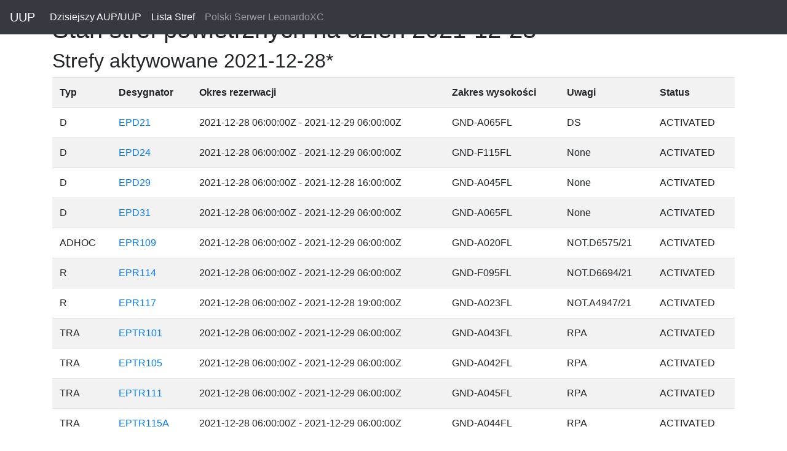

--- FILE ---
content_type: text/html; charset=utf-8
request_url: http://uup.pgxc.pl/2021/12/28/
body_size: 53718
content:
<!DOCTYPE html>
<html lang="en">
  <head>
    <meta charset="utf-8" />
    <meta http-equiv="x-ua-compatible" content="ie=edge" />
    <meta name="viewport" content="width=device-width, initial-scale=1, shrink-to-fit=no"/>
    
    
    <title>Rezerwacje stref powietrznych 
2021-12-28
</title>
    <link rel="icon" href="/static/images/favicon.png" />
    <link rel="stylesheet" href="https://stackpath.bootstrapcdn.com/bootstrap/4.3.1/css/bootstrap.min.css" integrity="sha384-ggOyR0iXCbMQv3Xipma34MD+dH/1fQ784/j6cY/iJTQUOhcWr7x9JvoRxT2MZw1T" crossorigin="anonymous">
    <script src="http://ajax.googleapis.com/ajax/libs/jquery/1.9.1/jquery.min.js" type="text/javascript"></script>
     <script src="https://cdnjs.cloudflare.com/ajax/libs/popper.js/1.11.0/umd/popper.min.js" integrity="sha384-b/U6ypiBEHpOf/4+1nzFpr53nxSS+GLCkfwBdFNTxtclqqenISfwAzpKaMNFNmj4" crossorigin="anonymous"></script>
    <script src="https://stackpath.bootstrapcdn.com/bootstrap/4.3.1/js/bootstrap.min.js"></script>"

<!-- Global site tag (gtag.js) - Google Analytics -->
<script async src="https://www.googletagmanager.com/gtag/js?id=G-7B49GS2JC6"></script>
<script>
  window.dataLayer = window.dataLayer || [];
  function gtag(){dataLayer.push(arguments);}
  gtag('js', new Date());

  gtag('config', 'G-7B49GS2JC6');
</script>

<script src="https://polyfill.io/v3/polyfill.min.js?features=default"></script>

<script src="https://maps.googleapis.com/maps/api/js?key=AIzaSyDZzLpNolyAyslC9i8QiQb3kyC5ZL2qppg&callback=initMap&libraries=&v=weekly" async></script>

	<script>
	function initMap() {
		  const map = new google.maps.Map(document.getElementById("map"), {
			      zoom: 5,
			  center: { lat: 52.0692, lng: 19.4773 },
			      mapTypeId: "terrain",
			    });
		  
		  
			const r47508Coords = [
				
					{ lat: 52.633055556, lng: 16.814722222 },
				
					{ lat: 52.633055556, lng: 16.948055556 },
				
					{ lat: 52.516388889, lng: 16.981388889 },
				
					{ lat: 52.483055556, lng: 16.831388889 },
				
			    ];
			const r47508 = new google.maps.Polygon({
			    paths: r47508Coords,
				
			      		strokeColor: "#FF0000",
			      		fillColor: "#FF0000",
				
			      strokeOpacity: 0.8,
			      strokeWeight: 2,
			      fillOpacity: 0.35,
			    });
			r47508.setMap(map);
		  
			const r47510Coords = [
				
					{ lat: 53.499722222, lng: 15.748055556 },
				
					{ lat: 53.486388889, lng: 15.808333333 },
				
					{ lat: 53.386111111, lng: 15.922777778 },
				
					{ lat: 53.339722222, lng: 15.887777778 },
				
					{ lat: 53.283055556, lng: 15.623055556 },
				
					{ lat: 53.333055556, lng: 15.581388889 },
				
					{ lat: 53.416388889, lng: 15.598055556 },
				
			    ];
			const r47510 = new google.maps.Polygon({
			    paths: r47510Coords,
				
			      		strokeColor: "#FF0000",
			      		fillColor: "#FF0000",
				
			      strokeOpacity: 0.8,
			      strokeWeight: 2,
			      fillOpacity: 0.35,
			    });
			r47510.setMap(map);
		  
			const r47541Coords = [
				
					{ lat: 53.799722222, lng: 21.948055556 },
				
					{ lat: 53.799722222, lng: 22.114722222 },
				
					{ lat: 53.766388889, lng: 22.198055556 },
				
					{ lat: 53.691388889, lng: 22.114722222 },
				
					{ lat: 53.651111111, lng: 22.0275 },
				
					{ lat: 53.676388889, lng: 21.91 },
				
					{ lat: 53.766388889, lng: 21.848055556 },
				
			    ];
			const r47541 = new google.maps.Polygon({
			    paths: r47541Coords,
				
			      		strokeColor: "#FF0000",
			      		fillColor: "#FF0000",
				
			      strokeOpacity: 0.8,
			      strokeWeight: 2,
			      fillOpacity: 0.35,
			    });
			r47541.setMap(map);
		  
			const r47537Coords = [
				
					{ lat: 51.616388889, lng: 15.331666667 },
				
					{ lat: 51.466388889, lng: 15.615 },
				
					{ lat: 51.383055556, lng: 15.598333333 },
				
					{ lat: 51.316388889, lng: 15.575 },
				
					{ lat: 51.499722222, lng: 15.215 },
				
					{ lat: 51.616388889, lng: 15.281666667 },
				
			    ];
			const r47537 = new google.maps.Polygon({
			    paths: r47537Coords,
				
			      		strokeColor: "#FF0000",
			      		fillColor: "#FF0000",
				
			      strokeOpacity: 0.8,
			      strokeWeight: 2,
			      fillOpacity: 0.35,
			    });
			r47537.setMap(map);
		  
			const r47532Coords = [
				
					{ lat: 52.839444444444446, lng: 23.30777777777778 },
				
					{ lat: 52.839444444444446, lng: 23.709166666666665 },
				
					{ lat: 52.774166666666666, lng: 23.704444444444444 },
				
					{ lat: 52.754444444444445, lng: 23.602777777777778 },
				
					{ lat: 52.72416666666667, lng: 23.445555555555554 },
				
					{ lat: 52.67444444444444, lng: 23.30777777777778 },
				
			    ];
			const r47532 = new google.maps.Polygon({
			    paths: r47532Coords,
				
			      		strokeColor: "#FF0000",
			      		fillColor: "#FF0000",
				
			      strokeOpacity: 0.8,
			      strokeWeight: 2,
			      fillOpacity: 0.35,
			    });
			r47532.setMap(map);
		  
			const r47539Coords = [
				
					{ lat: 49.611111111, lng: 18.96409045438065 },
				
					{ lat: 49.605853532458475, lng: 18.963291305461823 },
				
					{ lat: 49.600797999711816, lng: 18.960924569550127 },
				
					{ lat: 49.5961387940483, lng: 18.957081198979367 },
				
					{ lat: 49.592054966128664, lng: 18.951908892325186 },
				
					{ lat: 49.58870345516963, lng: 18.945606418431648 },
				
					{ lat: 49.5862130578578, lng: 18.938415977836012 },
				
					{ lat: 49.58467947876523, lng: 18.930613895137917 },
				
					{ lat: 49.58416165247641, lng: 18.9225 },
				
					{ lat: 49.58467947876523, lng: 18.914386104862082 },
				
					{ lat: 49.5862130578578, lng: 18.906584022163987 },
				
					{ lat: 49.58870345516963, lng: 18.89939358156835 },
				
					{ lat: 49.592054966128664, lng: 18.893091107674813 },
				
					{ lat: 49.5961387940483, lng: 18.887918801020632 },
				
					{ lat: 49.600797999711816, lng: 18.884075430449872 },
				
					{ lat: 49.605853532458475, lng: 18.881708694538176 },
				
					{ lat: 49.611111111, lng: 18.88090954561935 },
				
					{ lat: 49.616368689541524, lng: 18.881708694538176 },
				
					{ lat: 49.621424222288184, lng: 18.884075430449872 },
				
					{ lat: 49.6260834279517, lng: 18.887918801020632 },
				
					{ lat: 49.630167255871335, lng: 18.893091107674813 },
				
					{ lat: 49.63351876683037, lng: 18.89939358156835 },
				
					{ lat: 49.6360091641422, lng: 18.906584022163987 },
				
					{ lat: 49.63754274323477, lng: 18.914386104862082 },
				
					{ lat: 49.63806056952359, lng: 18.9225 },
				
					{ lat: 49.63754274323477, lng: 18.930613895137917 },
				
					{ lat: 49.6360091641422, lng: 18.938415977836012 },
				
					{ lat: 49.63351876683037, lng: 18.945606418431648 },
				
					{ lat: 49.630167255871335, lng: 18.951908892325186 },
				
					{ lat: 49.6260834279517, lng: 18.957081198979367 },
				
					{ lat: 49.621424222288184, lng: 18.960924569550127 },
				
					{ lat: 49.616368689541524, lng: 18.963291305461823 },
				
			    ];
			const r47539 = new google.maps.Polygon({
			    paths: r47539Coords,
				
			      		strokeColor: "#FF0000",
			      		fillColor: "#FF0000",
				
			      strokeOpacity: 0.8,
			      strokeWeight: 2,
			      fillOpacity: 0.35,
			    });
			r47539.setMap(map);
		  
			const r47545Coords = [
				
					{ lat: 50.106944444, lng: 19.928055556 },
				
					{ lat: 50.080277778, lng: 19.935555556 },
				
					{ lat: 50.0825, lng: 19.963611111 },
				
					{ lat: 50.108888889, lng: 19.956111111 },
				
			    ];
			const r47545 = new google.maps.Polygon({
			    paths: r47545Coords,
				
			      		strokeColor: "#FF0000",
			      		fillColor: "#FF0000",
				
			      strokeOpacity: 0.8,
			      strokeWeight: 2,
			      fillOpacity: 0.35,
			    });
			r47545.setMap(map);
		  
			const r47529Coords = [
				
					{ lat: 54.371666667, lng: 20.696666667 },
				
					{ lat: 54.225277778, lng: 20.690277778 },
				
					{ lat: 54.405, lng: 20.279444444 },
				
					{ lat: 54.401001075, lng: 20.330065298 },
				
					{ lat: 54.395897664, lng: 20.360868672 },
				
					{ lat: 54.392728124, lng: 20.384577232 },
				
					{ lat: 54.392099226, lng: 20.402893879 },
				
					{ lat: 54.387795705, lng: 20.440952439 },
				
					{ lat: 54.384814813, lng: 20.482507995 },
				
					{ lat: 54.380605691, lng: 20.515140727 },
				
					{ lat: 54.380896276, lng: 20.534334446 },
				
					{ lat: 54.37802179, lng: 20.583958542 },
				
					{ lat: 54.371007926, lng: 20.622390136 },
				
					{ lat: 54.366311062, lng: 20.631070271 },
				
					{ lat: 54.371228859, lng: 20.649057509 },
				
					{ lat: 54.226944444, lng: 20.655 },
				
					{ lat: 54.233055556, lng: 20.584444444 },
				
					{ lat: 54.268055556, lng: 20.245277778 },
				
			    ];
			const r47529 = new google.maps.Polygon({
			    paths: r47529Coords,
				
			      		strokeColor: "#FF0000",
			      		fillColor: "#FF0000",
				
			      strokeOpacity: 0.8,
			      strokeWeight: 2,
			      fillOpacity: 0.35,
			    });
			r47529.setMap(map);
		  
			const r47526Coords = [
				
					{ lat: 54.332777778, lng: 21.899722222 },
				
					{ lat: 54.1975, lng: 21.909444444 },
				
					{ lat: 54.321944444, lng: 21.570277778 },
				
					{ lat: 54.325140511, lng: 21.57373716 },
				
					{ lat: 54.326479284, lng: 21.612736214 },
				
					{ lat: 54.327177775, lng: 21.634680457 },
				
					{ lat: 54.326304662, lng: 21.646729419 },
				
					{ lat: 54.326712115, lng: 21.677695832 },
				
					{ lat: 54.329622492, lng: 21.742364413 },
				
					{ lat: 54.329913529, lng: 21.74480913 },
				
					{ lat: 54.330029944, lng: 21.759768468 },
				
					{ lat: 54.330495605, lng: 21.764657902 },
				
					{ lat: 54.330320982, lng: 21.767742902 },
				
					{ lat: 54.331659756, lng: 21.798476485 },
				
					{ lat: 54.331252303, lng: 21.80237639 },
				
					{ lat: 54.331426926, lng: 21.841957519 },
				
					{ lat: 54.331191437, lng: 21.850452158 },
				
					{ lat: 54.331950793, lng: 21.85592733 },
				
					{ lat: 54.189444444, lng: 21.573611111 },
				
			    ];
			const r47526 = new google.maps.Polygon({
			    paths: r47526Coords,
				
			      		strokeColor: "#FF0000",
			      		fillColor: "#FF0000",
				
			      strokeOpacity: 0.8,
			      strokeWeight: 2,
			      fillOpacity: 0.35,
			    });
			r47526.setMap(map);
		  
			const r47533Coords = [
				
					{ lat: 53.829722222, lng: 23.548888889 },
				
					{ lat: 53.8175, lng: 23.308611111 },
				
					{ lat: 53.826806857, lng: 23.546926828 },
				
					{ lat: 53.826806857, lng: 23.546343196 },
				
					{ lat: 53.796421537, lng: 23.544592301 },
				
					{ lat: 53.767677681, lng: 23.549006015 },
				
					{ lat: 53.743748786, lng: 23.5819812 },
				
					{ lat: 53.725291437, lng: 23.585701852 },
				
					{ lat: 53.704572515, lng: 23.58548299 },
				
					{ lat: 53.648325021, lng: 23.607588036 },
				
					{ lat: 53.594703868, lng: 23.627212648 },
				
					{ lat: 53.591944444, lng: 23.628611111 },
				
					{ lat: 53.568333333, lng: 23.378055556 },
				
					{ lat: 53.689444444, lng: 23.380277778 },
				
					{ lat: 53.785833333, lng: 23.315555556 },
				
			    ];
			const r47533 = new google.maps.Polygon({
			    paths: r47533Coords,
				
			      		strokeColor: "#FF0000",
			      		fillColor: "#FF0000",
				
			      strokeOpacity: 0.8,
			      strokeWeight: 2,
			      fillOpacity: 0.35,
			    });
			r47533.setMap(map);
		  
			const r47513Coords = [
				
					{ lat: 52.679722222, lng: 23.8925 },
				
					{ lat: 52.754444444, lng: 23.602777778 },
				
					{ lat: 52.679753156, lng: 23.879398964 },
				
					{ lat: 52.627185315, lng: 23.780745293 },
				
					{ lat: 52.622686036, lng: 23.775610524 },
				
					{ lat: 52.62295001, lng: 23.773070514 },
				
					{ lat: 52.62098292, lng: 23.770119879 },
				
					{ lat: 52.614119613, lng: 23.754181757 },
				
					{ lat: 52.614538763, lng: 23.750567668 },
				
					{ lat: 52.60852729, lng: 23.733947714 },
				
					{ lat: 52.614755105, lng: 23.719433092 },
				
					{ lat: 52.607408825, lng: 23.640911786 },
				
					{ lat: 52.597546, lng: 23.603595737 },
				
					{ lat: 52.591944444, lng: 23.580277778 },
				
					{ lat: 52.674444444, lng: 23.307777778 },
				
					{ lat: 52.724166667, lng: 23.445555556 },
				
			    ];
			const r47513 = new google.maps.Polygon({
			    paths: r47513Coords,
				
			      		strokeColor: "#FF0000",
			      		fillColor: "#FF0000",
				
			      strokeOpacity: 0.8,
			      strokeWeight: 2,
			      fillOpacity: 0.35,
			    });
			r47513.setMap(map);
		  
		  
			const o47516Coords = [
				
					{ lat: 54.194166667, lng: 19.617222222 },
				
					{ lat: 54.110555556, lng: 19.492222222 },
				
					{ lat: 54.106388889, lng: 19.241944444 },
				
					{ lat: 54.151388889, lng: 19.266388889 },
				
					{ lat: 54.238333333, lng: 19.531666667 },
				
					{ lat: 54.168888889, lng: 19.259444444 },
				
			    ];
			const o47516 = new google.maps.Polygon({
			    paths: o47516Coords,
				
			      		strokeColor: "#FFFF00",
			      		fillColor: "#FFFF00",
				
			      strokeOpacity: 0.8,
			      strokeWeight: 2,
			      fillOpacity: 0.35,
			    });
			o47516.setMap(map);
		  
			const o47536Coords = [
				
					{ lat: 50.341111111, lng: 18.883333333 },
				
					{ lat: 50.166666667, lng: 18.858333333 },
				
					{ lat: 50.183333333, lng: 18.55 },
				
					{ lat: 50.366666667, lng: 18.55 },
				
			    ];
			const o47536 = new google.maps.Polygon({
			    paths: o47536Coords,
				
			      		strokeColor: "#FFFF00",
			      		fillColor: "#FFFF00",
				
			      strokeOpacity: 0.8,
			      strokeWeight: 2,
			      fillOpacity: 0.35,
			    });
			o47536.setMap(map);
		  
			const o47505Coords = [
				
					{ lat: 50.545555556, lng: 22.028333333 },
				
					{ lat: 50.419166667, lng: 21.971388889 },
				
					{ lat: 50.399722222, lng: 21.748333333 },
				
					{ lat: 50.429166667, lng: 21.742777778 },
				
					{ lat: 50.466388889, lng: 21.765 },
				
					{ lat: 50.529166667, lng: 21.881388889 },
				
			    ];
			const o47505 = new google.maps.Polygon({
			    paths: o47505Coords,
				
			      		strokeColor: "#FFFF00",
			      		fillColor: "#FFFF00",
				
			      strokeOpacity: 0.8,
			      strokeWeight: 2,
			      fillOpacity: 0.35,
			    });
			o47505.setMap(map);
		  
			const o47512Coords = [
				
					{ lat: 54.587777778, lng: 16.845 },
				
					{ lat: 54.515, lng: 16.647777778 },
				
					{ lat: 54.543611111, lng: 16.545277778 },
				
					{ lat: 54.693333333, lng: 16.129166667 },
				
					{ lat: 54.7775, lng: 16.165555556 },
				
					{ lat: 54.880555556, lng: 16.706666667 },
				
					{ lat: 54.801111111, lng: 16.766388889 },
				
			    ];
			const o47512 = new google.maps.Polygon({
			    paths: o47512Coords,
				
			      		strokeColor: "#FFFF00",
			      		fillColor: "#FFFF00",
				
			      strokeOpacity: 0.8,
			      strokeWeight: 2,
			      fillOpacity: 0.35,
			    });
			o47512.setMap(map);
		  
			const o47506Coords = [
				
					{ lat: 51.089722222, lng: 21.440277778 },
				
					{ lat: 51.081944444, lng: 21.164444444 },
				
					{ lat: 50.931944444, lng: 21.464444444 },
				
					{ lat: 50.914722222, lng: 21.398611111 },
				
					{ lat: 50.951111111, lng: 21.141944444 },
				
			    ];
			const o47506 = new google.maps.Polygon({
			    paths: o47506Coords,
				
			      		strokeColor: "#FFFF00",
			      		fillColor: "#FFFF00",
				
			      strokeOpacity: 0.8,
			      strokeWeight: 2,
			      fillOpacity: 0.35,
			    });
			o47506.setMap(map);
		  
			const o47504Coords = [
				
					{ lat: 51.252222222, lng: 21.419722222 },
				
					{ lat: 51.287777778, lng: 21.614444444 },
				
					{ lat: 51.172777778, lng: 21.707777778 },
				
					{ lat: 51.089722222, lng: 21.440277778 },
				
			    ];
			const o47504 = new google.maps.Polygon({
			    paths: o47504Coords,
				
			      		strokeColor: "#FFFF00",
			      		fillColor: "#FFFF00",
				
			      strokeOpacity: 0.8,
			      strokeWeight: 2,
			      fillOpacity: 0.35,
			    });
			o47504.setMap(map);
		  
			const o47511Coords = [
				
					{ lat: 51.287777778, lng: 21.614444444 },
				
					{ lat: 51.172777778, lng: 21.707777778 },
				
					{ lat: 51.383888889, lng: 21.688055556 },
				
					{ lat: 51.4725, lng: 21.662222222 },
				
					{ lat: 51.381666667, lng: 21.963333333 },
				
					{ lat: 51.0825, lng: 21.7825 },
				
			    ];
			const o47511 = new google.maps.Polygon({
			    paths: o47511Coords,
				
			      		strokeColor: "#FFFF00",
			      		fillColor: "#FFFF00",
				
			      strokeOpacity: 0.8,
			      strokeWeight: 2,
			      fillOpacity: 0.35,
			    });
			o47511.setMap(map);
		  
			const o47528Coords = [
				
					{ lat: 54.335833333, lng: 21.214166667 },
				
					{ lat: 54.199166667, lng: 21.217222222 },
				
					{ lat: 54.3575, lng: 20.894722222 },
				
					{ lat: 54.355940308, lng: 20.925679736 },
				
					{ lat: 54.356607908, lng: 20.951382353 },
				
					{ lat: 54.35416004, lng: 20.958058358 },
				
					{ lat: 54.353047372, lng: 21.006348123 },
				
					{ lat: 54.347929102, lng: 21.038838011 },
				
					{ lat: 54.345815034, lng: 21.082677106 },
				
					{ lat: 54.346705168, lng: 21.090131978 },
				
					{ lat: 54.342254499, lng: 21.142983679 },
				
					{ lat: 54.336913695, lng: 21.162010291 },
				
					{ lat: 54.337470029, lng: 21.193387512 },
				
					{ lat: 54.215833333, lng: 20.893055556 },
				
			    ];
			const o47528 = new google.maps.Polygon({
			    paths: o47528Coords,
				
			      		strokeColor: "#FFFF00",
			      		fillColor: "#FFFF00",
				
			      strokeOpacity: 0.8,
			      strokeWeight: 2,
			      fillOpacity: 0.35,
			    });
			o47528.setMap(map);
		  
			const o47527Coords = [
				
					{ lat: 54.321944444, lng: 21.570277778 },
				
					{ lat: 54.189444444, lng: 21.573611111 },
				
					{ lat: 54.335833333, lng: 21.214166667 },
				
					{ lat: 54.330771396, lng: 21.246578951 },
				
					{ lat: 54.328427274, lng: 21.26372805 },
				
					{ lat: 54.32805715, lng: 21.274338283 },
				
					{ lat: 54.331881769, lng: 21.291610757 },
				
					{ lat: 54.332868767, lng: 21.303207989 },
				
					{ lat: 54.328920773, lng: 21.323564832 },
				
					{ lat: 54.329907772, lng: 21.337752935 },
				
					{ lat: 54.329290898, lng: 21.349967041 },
				
					{ lat: 54.330277896, lng: 21.356999405 },
				
					{ lat: 54.330524646, lng: 21.377849748 },
				
					{ lat: 54.327440276, lng: 21.393148225 },
				
					{ lat: 54.325466279, lng: 21.415725815 },
				
					{ lat: 54.326083153, lng: 21.434725535 },
				
					{ lat: 54.317817041, lng: 21.445952643 },
				
					{ lat: 54.323492282, lng: 21.499620685 },
				
					{ lat: 54.323739031, lng: 21.51590616 },
				
					{ lat: 54.324849405, lng: 21.52898389 },
				
					{ lat: 54.32472603, lng: 21.552425104 },
				
					{ lat: 54.322628658, lng: 21.552671853 },
				
					{ lat: 54.185555556, lng: 21.475277778 },
				
					{ lat: 54.199166667, lng: 21.217222222 },
				
			    ];
			const o47527 = new google.maps.Polygon({
			    paths: o47527Coords,
				
			      		strokeColor: "#FFFF00",
			      		fillColor: "#FFFF00",
				
			      strokeOpacity: 0.8,
			      strokeWeight: 2,
			      fillOpacity: 0.35,
			    });
			o47527.setMap(map);
		  
			const o47517Coords = [
				
					{ lat: 54.31, lng: 23.060833333 },
				
					{ lat: 54.188055556, lng: 22.987777778 },
				
					{ lat: 54.363055556, lng: 22.771944444 },
				
					{ lat: 54.362867696, lng: 22.792157119 },
				
					{ lat: 54.370479436, lng: 22.811858092 },
				
					{ lat: 54.405851638, lng: 22.837603682 },
				
					{ lat: 54.408762009, lng: 22.886408366 },
				
					{ lat: 54.399807021, lng: 22.88707999 },
				
					{ lat: 54.388837161, lng: 22.982450611 },
				
					{ lat: 54.384583542, lng: 22.983793859 },
				
					{ lat: 54.382344795, lng: 23.009315575 },
				
					{ lat: 54.362196072, lng: 22.992748847 },
				
					{ lat: 54.354584332, lng: 23.009987199 },
				
					{ lat: 54.347644217, lng: 23.050284644 },
				
					{ lat: 54.341375725, lng: 23.060806755 },
				
					{ lat: 54.329062617, lng: 23.045135526 },
				
					{ lat: 54.314734636, lng: 23.04200128 },
				
					{ lat: 54.225277778, lng: 22.759444444 },
				
			    ];
			const o47517 = new google.maps.Polygon({
			    paths: o47517Coords,
				
			      		strokeColor: "#FFFF00",
			      		fillColor: "#FFFF00",
				
			      strokeOpacity: 0.8,
			      strokeWeight: 2,
			      fillOpacity: 0.35,
			    });
			o47517.setMap(map);
		  
			const o47524Coords = [
				
					{ lat: 50.146111111, lng: 21.3775 },
				
					{ lat: 50.376944444, lng: 21.753611111 },
				
					{ lat: 50.441666667, lng: 21.683888889 },
				
					{ lat: 50.453611111, lng: 21.064166667 },
				
					{ lat: 50.3925, lng: 20.982777778 },
				
					{ lat: 50.1725, lng: 20.986388889 },
				
			    ];
			const o47524 = new google.maps.Polygon({
			    paths: o47524Coords,
				
			      		strokeColor: "#FFFF00",
			      		fillColor: "#FFFF00",
				
			      strokeOpacity: 0.8,
			      strokeWeight: 2,
			      fillOpacity: 0.35,
			    });
			o47524.setMap(map);
		  
			const o47523Coords = [
				
					{ lat: 50.308055556, lng: 21.881388889 },
				
					{ lat: 50.312222222, lng: 21.648055556 },
				
					{ lat: 50.376944444, lng: 21.753611111 },
				
					{ lat: 50.408333333, lng: 21.968055556 },
				
					{ lat: 50.340833333, lng: 21.9275 },
				
					{ lat: 50.3075, lng: 21.926388889 },
				
			    ];
			const o47523 = new google.maps.Polygon({
			    paths: o47523Coords,
				
			      		strokeColor: "#FFFF00",
			      		fillColor: "#FFFF00",
				
			      strokeOpacity: 0.8,
			      strokeWeight: 2,
			      fillOpacity: 0.35,
			    });
			o47523.setMap(map);
		  
			const o47522Coords = [
				
					{ lat: 50.408333333, lng: 21.968055556 },
				
					{ lat: 50.340833333, lng: 21.9275 },
				
					{ lat: 50.3075, lng: 21.926388889 },
				
					{ lat: 50.4325, lng: 22.132222222 },
				
					{ lat: 50.303055556, lng: 22.131944444 },
				
			    ];
			const o47522 = new google.maps.Polygon({
			    paths: o47522Coords,
				
			      		strokeColor: "#FFFF00",
			      		fillColor: "#FFFF00",
				
			      strokeOpacity: 0.8,
			      strokeWeight: 2,
			      fillOpacity: 0.35,
			    });
			o47522.setMap(map);
		  
			const o47519Coords = [
				
					{ lat: 50.308055556, lng: 21.881388889 },
				
					{ lat: 50.312222222, lng: 21.648055556 },
				
					{ lat: 50.146111111, lng: 21.3775 },
				
					{ lat: 50.218888889, lng: 21.5775 },
				
			    ];
			const o47519 = new google.maps.Polygon({
			    paths: o47519Coords,
				
			      		strokeColor: "#FFFF00",
			      		fillColor: "#FFFF00",
				
			      strokeOpacity: 0.8,
			      strokeWeight: 2,
			      fillOpacity: 0.35,
			    });
			o47519.setMap(map);
		  
			const o47544Coords = [
				
					{ lat: 49.956666667, lng: 23.115 },
				
					{ lat: 49.966388889, lng: 22.939722222 },
				
					{ lat: 50.255, lng: 23.554166667 },
				
					{ lat: 50.235867935, lng: 23.516199706 },
				
					{ lat: 50.229334878, lng: 23.503133592 },
				
					{ lat: 50.219535292, lng: 23.471868248 },
				
					{ lat: 50.184536772, lng: 23.429870024 },
				
					{ lat: 50.159804485, lng: 23.379472155 },
				
					{ lat: 50.113139792, lng: 23.314608232 },
				
					{ lat: 50.100540325, lng: 23.278209772 },
				
					{ lat: 50.085140976, lng: 23.276343184 },
				
					{ lat: 50.054808926, lng: 23.239478077 },
				
					{ lat: 50.048275869, lng: 23.215679083 },
				
					{ lat: 50.032409873, lng: 23.212412555 },
				
					{ lat: 49.970345832, lng: 23.141482221 },
				
					{ lat: 50.163333333, lng: 23.105555556 },
				
					{ lat: 50.353611111, lng: 23.409444444 },
				
			    ];
			const o47544 = new google.maps.Polygon({
			    paths: o47544Coords,
				
			      		strokeColor: "#FFFF00",
			      		fillColor: "#FFFF00",
				
			      strokeOpacity: 0.8,
			      strokeWeight: 2,
			      fillOpacity: 0.35,
			    });
			o47544.setMap(map);
		  
			const o47543Coords = [
				
					{ lat: 49.685555556, lng: 22.796944444 },
				
					{ lat: 49.690555556, lng: 22.563055556 },
				
					{ lat: 49.956666667, lng: 23.115 },
				
					{ lat: 49.941665548, lng: 23.107722399 },
				
					{ lat: 49.891363833, lng: 23.044845256 },
				
					{ lat: 49.842162468, lng: 22.995381902 },
				
					{ lat: 49.838651827, lng: 22.970650226 },
				
					{ lat: 49.811090679, lng: 22.956764857 },
				
					{ lat: 49.804593374, lng: 22.961952221 },
				
					{ lat: 49.793275489, lng: 22.932661951 },
				
					{ lat: 49.764875979, lng: 22.89813192 },
				
					{ lat: 49.751671778, lng: 22.896821979 },
				
					{ lat: 49.744493305, lng: 22.885032515 },
				
					{ lat: 49.740563483, lng: 22.873295448 },
				
					{ lat: 49.721176364, lng: 22.852441195 },
				
					{ lat: 49.710068068, lng: 22.84772541 },
				
					{ lat: 49.694558373, lng: 22.821893383 },
				
					{ lat: 49.693405625, lng: 22.805492928 },
				
					{ lat: 49.8725, lng: 22.738333333 },
				
					{ lat: 49.966388889, lng: 22.939722222 },
				
			    ];
			const o47543 = new google.maps.Polygon({
			    paths: o47543Coords,
				
			      		strokeColor: "#FFFF00",
			      		fillColor: "#FFFF00",
				
			      strokeOpacity: 0.8,
			      strokeWeight: 2,
			      fillOpacity: 0.35,
			    });
			o47543.setMap(map);
		  
			const o47542Coords = [
				
					{ lat: 49.685555556, lng: 22.796944444 },
				
					{ lat: 49.676594942, lng: 22.78712821 },
				
					{ lat: 49.657146684, lng: 22.783289738 },
				
					{ lat: 49.634499701, lng: 22.755012996 },
				
					{ lat: 49.631237, lng: 22.749383237 },
				
					{ lat: 49.600401276, lng: 22.716372379 },
				
					{ lat: 49.59240446, lng: 22.705496709 },
				
					{ lat: 49.571612737, lng: 22.684577038 },
				
					{ lat: 49.560673093, lng: 22.67811561 },
				
					{ lat: 49.548901779, lng: 22.674533036 },
				
					{ lat: 49.538985727, lng: 22.663593392 },
				
					{ lat: 49.529965318, lng: 22.640882433 },
				
					{ lat: 49.523759789, lng: 22.644752892 },
				
					{ lat: 49.508373914, lng: 22.651278295 },
				
					{ lat: 49.505, lng: 22.6575 },
				
					{ lat: 49.533055556, lng: 22.46 },
				
					{ lat: 49.690555556, lng: 22.563055556 },
				
			    ];
			const o47542 = new google.maps.Polygon({
			    paths: o47542Coords,
				
			      		strokeColor: "#FFFF00",
			      		fillColor: "#FFFF00",
				
			      strokeOpacity: 0.8,
			      strokeWeight: 2,
			      fillOpacity: 0.35,
			    });
			o47542.setMap(map);
		  
			const o47538Coords = [
				
					{ lat: 49.095277778, lng: 22.579166667 },
				
					{ lat: 49.288333333, lng: 22.542222222 },
				
					{ lat: 49.247777778, lng: 22.529444444 },
				
					{ lat: 49.275833333, lng: 22.741666667 },
				
					{ lat: 49.250267518, lng: 22.737938796 },
				
					{ lat: 49.229772968, lng: 22.710639414 },
				
					{ lat: 49.216159995, lng: 22.746123151 },
				
					{ lat: 49.176071054, lng: 22.707758466 },
				
					{ lat: 49.163139138, lng: 22.716379744 },
				
					{ lat: 49.184692332, lng: 22.739657193 },
				
					{ lat: 49.182105949, lng: 22.75819294 },
				
					{ lat: 49.155159995, lng: 22.735617148 },
				
					{ lat: 49.156168427, lng: 22.786632081 },
				
					{ lat: 49.126929773, lng: 22.808627413 },
				
					{ lat: 49.09546211, lng: 22.890529549 },
				
					{ lat: 49.067011894, lng: 22.863803589 },
				
					{ lat: 49.006231888, lng: 22.893115933 },
				
					{ lat: 49.001490185, lng: 22.846992098 },
				
					{ lat: 49.026060826, lng: 22.833629118 },
				
					{ lat: 49.05321785, lng: 22.765521026 },
				
					{ lat: 49.041479285, lng: 22.744903741 },
				
					{ lat: 49.051726561, lng: 22.648515308 },
				
					{ lat: 49.087271797, lng: 22.617773483 },
				
			    ];
			const o47538 = new google.maps.Polygon({
			    paths: o47538Coords,
				
			      		strokeColor: "#FFFF00",
			      		fillColor: "#FFFF00",
				
			      strokeOpacity: 0.8,
			      strokeWeight: 2,
			      fillOpacity: 0.35,
			    });
			o47538.setMap(map);
		  
			const o47509Coords = [
				
					{ lat: 49.434166667, lng: 22.031388889 },
				
					{ lat: 49.095277778, lng: 22.579166667 },
				
					{ lat: 49.087861315, lng: 22.560215435 },
				
					{ lat: 49.094696469, lng: 22.538001185 },
				
					{ lat: 49.087861315, lng: 22.496563066 },
				
					{ lat: 49.104094805, lng: 22.458115327 },
				
					{ lat: 49.100250031, lng: 22.423512361 },
				
					{ lat: 49.146387319, lng: 22.367122343 },
				
					{ lat: 49.146684406, lng: 22.333053374 },
				
					{ lat: 49.13568408, lng: 22.320557859 },
				
					{ lat: 49.156616738, lng: 22.225399704 },
				
					{ lat: 49.168601568, lng: 22.236827226 },
				
					{ lat: 49.183553467, lng: 22.22742889 },
				
					{ lat: 49.184918547, lng: 22.210287606 },
				
					{ lat: 49.17407842, lng: 22.191117136 },
				
					{ lat: 49.192951803, lng: 22.142843863 },
				
					{ lat: 49.201495745, lng: 22.143698257 },
				
					{ lat: 49.224380879, lng: 22.032253213 },
				
					{ lat: 49.257648854, lng: 22.041865148 },
				
					{ lat: 49.26130334, lng: 22.032199813 },
				
					{ lat: 49.278481988, lng: 22.0350317 },
				
					{ lat: 49.287777778, lng: 22.016666667 },
				
					{ lat: 49.288333333, lng: 22.542222222 },
				
					{ lat: 49.247777778, lng: 22.529444444 },
				
			    ];
			const o47509 = new google.maps.Polygon({
			    paths: o47509Coords,
				
			      		strokeColor: "#FFFF00",
			      		fillColor: "#FFFF00",
				
			      strokeOpacity: 0.8,
			      strokeWeight: 2,
			      fillOpacity: 0.35,
			    });
			o47509.setMap(map);
		  
			const o47534Coords = [
				
					{ lat: 54.497222222, lng: 18.385833333 },
				
					{ lat: 54.495833333, lng: 18.923055556 },
				
					{ lat: 54.796666667, lng: 18.410555556 },
				
					{ lat: 54.779166667, lng: 18.164444444 },
				
			    ];
			const o47534 = new google.maps.Polygon({
			    paths: o47534Coords,
				
			      		strokeColor: "#FFFF00",
			      		fillColor: "#FFFF00",
				
			      strokeOpacity: 0.8,
			      strokeWeight: 2,
			      fillOpacity: 0.35,
			    });
			o47534.setMap(map);
		  
			const o47525Coords = [
				
					{ lat: 52.859722222, lng: 18.529166667 },
				
					{ lat: 52.76, lng: 18.262222222 },
				
					{ lat: 52.746388889, lng: 18.290277778 },
				
					{ lat: 52.756111111, lng: 18.370277778 },
				
					{ lat: 52.895277778, lng: 18.346944444 },
				
					{ lat: 52.883888889, lng: 18.291111111 },
				
					{ lat: 52.853055556, lng: 18.199166667 },
				
					{ lat: 52.788333333, lng: 18.204722222 },
				
			    ];
			const o47525 = new google.maps.Polygon({
			    paths: o47525Coords,
				
			      		strokeColor: "#FFFF00",
			      		fillColor: "#FFFF00",
				
			      strokeOpacity: 0.8,
			      strokeWeight: 2,
			      fillOpacity: 0.35,
			    });
			o47525.setMap(map);
		  
			const o47521Coords = [
				
					{ lat: 52.836111111, lng: 18.658333333 },
				
					{ lat: 52.597222222, lng: 18.4625 },
				
					{ lat: 52.708333333, lng: 18.730555556 },
				
					{ lat: 52.859722222, lng: 18.529166667 },
				
					{ lat: 52.647222222, lng: 18.183333333 },
				
					{ lat: 52.76, lng: 18.262222222 },
				
					{ lat: 52.746388889, lng: 18.290277778 },
				
					{ lat: 52.756111111, lng: 18.370277778 },
				
			    ];
			const o47521 = new google.maps.Polygon({
			    paths: o47521Coords,
				
			      		strokeColor: "#FFFF00",
			      		fillColor: "#FFFF00",
				
			      strokeOpacity: 0.8,
			      strokeWeight: 2,
			      fillOpacity: 0.35,
			    });
			o47521.setMap(map);
		  
			const o47520Coords = [
				
					{ lat: 52.836111111, lng: 18.658333333 },
				
					{ lat: 52.798611111, lng: 18.853611111 },
				
					{ lat: 52.549722222, lng: 18.7375 },
				
					{ lat: 52.597222222, lng: 18.4625 },
				
					{ lat: 52.708333333, lng: 18.730555556 },
				
			    ];
			const o47520 = new google.maps.Polygon({
			    paths: o47520Coords,
				
			      		strokeColor: "#FFFF00",
			      		fillColor: "#FFFF00",
				
			      strokeOpacity: 0.8,
			      strokeWeight: 2,
			      fillOpacity: 0.35,
			    });
			o47520.setMap(map);
		  
			const o47514Coords = [
				
					{ lat: 52.392777778, lng: 21.12791252855861 },
				
					{ lat: 52.388396462548734, lng: 21.127205399639458 },
				
					{ lat: 52.38418351859318, lng: 21.1251111874498 },
				
					{ lat: 52.38030084720692, lng: 21.121710371389643 },
				
					{ lat: 52.376897657273894, lng: 21.11713364291297 },
				
					{ lat: 52.374104731474695, lng: 21.11155688312849 },
				
					{ lat: 52.3720294003815, lng: 21.10519440378723 },
				
					{ lat: 52.370751417804364, lng: 21.09829071140216 },
				
					{ lat: 52.37031989589701, lng: 21.091111111 },
				
					{ lat: 52.370751417804364, lng: 21.08393151059784 },
				
					{ lat: 52.3720294003815, lng: 21.07702781821277 },
				
					{ lat: 52.374104731474695, lng: 21.07066533887151 },
				
					{ lat: 52.376897657273894, lng: 21.06508857908703 },
				
					{ lat: 52.38030084720692, lng: 21.060511850610357 },
				
					{ lat: 52.38418351859318, lng: 21.0571110345502 },
				
					{ lat: 52.388396462548734, lng: 21.055016822360543 },
				
					{ lat: 52.392777778, lng: 21.05430969344139 },
				
					{ lat: 52.39715909345127, lng: 21.055016822360543 },
				
					{ lat: 52.40137203740682, lng: 21.0571110345502 },
				
					{ lat: 52.40525470879309, lng: 21.060511850610357 },
				
					{ lat: 52.40865789872611, lng: 21.06508857908703 },
				
					{ lat: 52.41145082452531, lng: 21.07066533887151 },
				
					{ lat: 52.413526155618506, lng: 21.07702781821277 },
				
					{ lat: 52.41480413819564, lng: 21.08393151059784 },
				
					{ lat: 52.415235660102994, lng: 21.091111111 },
				
					{ lat: 52.41480413819564, lng: 21.09829071140216 },
				
					{ lat: 52.413526155618506, lng: 21.10519440378723 },
				
					{ lat: 52.41145082452531, lng: 21.11155688312849 },
				
					{ lat: 52.40865789872611, lng: 21.11713364291297 },
				
					{ lat: 52.40525470879309, lng: 21.121710371389643 },
				
					{ lat: 52.40137203740682, lng: 21.1251111874498 },
				
					{ lat: 52.39715909345127, lng: 21.127205399639458 },
				
			    ];
			const o47514 = new google.maps.Polygon({
			    paths: o47514Coords,
				
			      		strokeColor: "#FFFF00",
			      		fillColor: "#FFFF00",
				
			      strokeOpacity: 0.8,
			      strokeWeight: 2,
			      fillOpacity: 0.35,
			    });
			o47514.setMap(map);
		  
			const o47515Coords = [
				
					{ lat: 50.343333333, lng: 18.55 },
				
					{ lat: 50.341111111, lng: 18.883333333 },
				
					{ lat: 50.166666667, lng: 18.858333333 },
				
					{ lat: 50.183333333, lng: 18.55 },
				
			    ];
			const o47515 = new google.maps.Polygon({
			    paths: o47515Coords,
				
			      		strokeColor: "#FFFF00",
			      		fillColor: "#FFFF00",
				
			      strokeOpacity: 0.8,
			      strokeWeight: 2,
			      fillOpacity: 0.35,
			    });
			o47515.setMap(map);
		  
			const o47530Coords = [
				
					{ lat: 54.237777778, lng: 15.499444444 },
				
					{ lat: 54.333611111, lng: 16.025555556 },
				
					{ lat: 54.277777778, lng: 16.150555556 },
				
					{ lat: 53.933888889, lng: 16.907777778 },
				
					{ lat: 53.623333333, lng: 17.5725 },
				
					{ lat: 53.457222222, lng: 17.5775 },
				
					{ lat: 53.263888889, lng: 16.151666667 },
				
					{ lat: 53.539444444, lng: 15.970555556 },
				
					{ lat: 53.935555556, lng: 15.705277778 },
				
					{ lat: 54.138055556, lng: 15.567777778 },
				
			    ];
			const o47530 = new google.maps.Polygon({
			    paths: o47530Coords,
				
			      		strokeColor: "#FFFF00",
			      		fillColor: "#FFFF00",
				
			      strokeOpacity: 0.8,
			      strokeWeight: 2,
			      fillOpacity: 0.35,
			    });
			o47530.setMap(map);
		  
			const o47518Coords = [
				
					{ lat: 54.540555556, lng: 17.514166667 },
				
					{ lat: 54.552777778, lng: 17.833333333 },
				
					{ lat: 54.361388889, lng: 17.833333333 },
				
					{ lat: 54.310833333, lng: 17.429444444 },
				
					{ lat: 54.3925, lng: 17.405277778 },
				
			    ];
			const o47518 = new google.maps.Polygon({
			    paths: o47518Coords,
				
			      		strokeColor: "#FFFF00",
			      		fillColor: "#FFFF00",
				
			      strokeOpacity: 0.8,
			      strokeWeight: 2,
			      fillOpacity: 0.35,
			    });
			o47518.setMap(map);
		  
			const o47547Coords = [
				
					{ lat: 54.540555556, lng: 17.514166667 },
				
					{ lat: 54.552777778, lng: 17.833333333 },
				
					{ lat: 54.361388889, lng: 17.833333333 },
				
					{ lat: 54.310833333, lng: 17.429444444 },
				
					{ lat: 54.3925, lng: 17.405277778 },
				
			    ];
			const o47547 = new google.maps.Polygon({
			    paths: o47547Coords,
				
			      		strokeColor: "#FFFF00",
			      		fillColor: "#FFFF00",
				
			      strokeOpacity: 0.8,
			      strokeWeight: 2,
			      fillOpacity: 0.35,
			    });
			o47547.setMap(map);
		  
			const o47531Coords = [
				
					{ lat: 54.552777778, lng: 17.833333333 },
				
					{ lat: 54.361388889, lng: 17.833333333 },
				
					{ lat: 54.559444444, lng: 18.008611111 },
				
					{ lat: 54.389722222, lng: 18.05 },
				
			    ];
			const o47531 = new google.maps.Polygon({
			    paths: o47531Coords,
				
			      		strokeColor: "#FFFF00",
			      		fillColor: "#FFFF00",
				
			      strokeOpacity: 0.8,
			      strokeWeight: 2,
			      fillOpacity: 0.35,
			    });
			o47531.setMap(map);
		  
			const o47548Coords = [
				
					{ lat: 54.552777778, lng: 17.833333333 },
				
					{ lat: 54.361388889, lng: 17.833333333 },
				
					{ lat: 54.559444444, lng: 18.008611111 },
				
					{ lat: 54.389722222, lng: 18.05 },
				
			    ];
			const o47548 = new google.maps.Polygon({
			    paths: o47548Coords,
				
			      		strokeColor: "#FFFF00",
			      		fillColor: "#FFFF00",
				
			      strokeOpacity: 0.8,
			      strokeWeight: 2,
			      fillOpacity: 0.35,
			    });
			o47548.setMap(map);
		  
			const o47540Coords = [
				
					{ lat: 53.813611111, lng: 19.468333333 },
				
					{ lat: 53.904722222, lng: 19.508611111 },
				
					{ lat: 54.019722222, lng: 19.499444444 },
				
					{ lat: 53.691111111, lng: 17.806388889 },
				
					{ lat: 53.561944444, lng: 18.1475 },
				
			    ];
			const o47540 = new google.maps.Polygon({
			    paths: o47540Coords,
				
			      		strokeColor: "#FFFF00",
			      		fillColor: "#FFFF00",
				
			      strokeOpacity: 0.8,
			      strokeWeight: 2,
			      fillOpacity: 0.35,
			    });
			o47540.setMap(map);
		  
			const o47507Coords = [
				
					{ lat: 49.698888889, lng: 22.769444444 },
				
					{ lat: 49.55, lng: 22.583333333 },
				
					{ lat: 49.333888889, lng: 22.738888889 },
				
					{ lat: 49.327222222, lng: 22.740555556 },
				
					{ lat: 49.290833333, lng: 22.758611111 },
				
					{ lat: 49.239444444, lng: 22.744444444 },
				
					{ lat: 49.224444444, lng: 22.733055556 },
				
					{ lat: 49.215833333, lng: 22.751111111 },
				
					{ lat: 49.177222222, lng: 22.713611111 },
				
					{ lat: 49.168333333, lng: 22.724722222 },
				
					{ lat: 49.182222222, lng: 22.738055556 },
				
					{ lat: 49.184722222, lng: 22.757777778 },
				
					{ lat: 49.159166667, lng: 22.7475 },
				
					{ lat: 49.153333333, lng: 22.763055556 },
				
					{ lat: 49.156944444, lng: 22.796666667 },
				
					{ lat: 49.140555556, lng: 22.798888889 },
				
					{ lat: 49.114166667, lng: 22.836111111 },
				
					{ lat: 49.115, lng: 22.856944444 },
				
					{ lat: 49.098888889, lng: 22.8725 },
				
					{ lat: 49.098055556, lng: 22.893611111 },
				
					{ lat: 49.082222222, lng: 22.886944444 },
				
					{ lat: 49.076666667, lng: 22.873055556 },
				
					{ lat: 49.051666667, lng: 22.881111111 },
				
					{ lat: 49.040277778, lng: 22.875555556 },
				
					{ lat: 49.040555556, lng: 22.885833333 },
				
					{ lat: 49.029444444, lng: 22.882222222 },
				
					{ lat: 49.017777778, lng: 22.898055556 },
				
					{ lat: 49.006388889, lng: 22.8875 },
				
					{ lat: 49.0275, lng: 22.8275 },
				
					{ lat: 49.055, lng: 22.778333333 },
				
					{ lat: 49.044444444, lng: 22.7625 },
				
					{ lat: 49.050833333, lng: 22.724722222 },
				
					{ lat: 49.044444444, lng: 22.678888889 },
				
					{ lat: 49.051666667, lng: 22.658611111 },
				
					{ lat: 49.077777778, lng: 22.637222222 },
				
					{ lat: 49.094166667, lng: 22.601944444 },
				
					{ lat: 49.08829773012429, lng: 22.565742222082218 },
				
					{ lat: 49.55, lng: 22.233333333 },
				
					{ lat: 49.819722222, lng: 22.5125 },
				
			    ];
			const o47507 = new google.maps.Polygon({
			    paths: o47507Coords,
				
			      		strokeColor: "#FFFF00",
			      		fillColor: "#FFFF00",
				
			      strokeOpacity: 0.8,
			      strokeWeight: 2,
			      fillOpacity: 0.35,
			    });
			o47507.setMap(map);
		  
			const o47535Coords = [
				
					{ lat: 50.938055556, lng: 19.657777778 },
				
					{ lat: 50.774722222, lng: 19.112777778 },
				
					{ lat: 51.377222222, lng: 18.190555556 },
				
					{ lat: 51.254444444, lng: 17.655555556 },
				
					{ lat: 50.718888889, lng: 18.51 },
				
					{ lat: 51.1, lng: 17.7025 },
				
					{ lat: 51.423888889, lng: 18.396388889 },
				
					{ lat: 51.435, lng: 19.621111111 },
				
					{ lat: 51.006111111, lng: 19.652777778 },
				
					{ lat: 50.809444444, lng: 19.507777778 },
				
			    ];
			const o47535 = new google.maps.Polygon({
			    paths: o47535Coords,
				
			      		strokeColor: "#FFFF00",
			      		fillColor: "#FFFF00",
				
			      strokeOpacity: 0.8,
			      strokeWeight: 2,
			      fillOpacity: 0.35,
			    });
			o47535.setMap(map);
		  
			const o47546Coords = [
				
					{ lat: 53.561944444, lng: 18.1475 },
				
					{ lat: 53.231666667, lng: 16.612222222 },
				
					{ lat: 53.712222222, lng: 16.376944444 },
				
					{ lat: 53.866388889, lng: 16.745 },
				
					{ lat: 53.395277778, lng: 17.358611111 },
				
					{ lat: 53.981388889, lng: 17.023055556 },
				
					{ lat: 53.748888889, lng: 17.652777778 },
				
					{ lat: 53.066111111, lng: 15.964166667 },
				
					{ lat: 53.420555556, lng: 15.694722222 },
				
					{ lat: 53.583055556, lng: 16.072777778 },
				
					{ lat: 53.188333333, lng: 16.576944444 },
				
					{ lat: 53.801666667, lng: 16.586666667 },
				
			    ];
			const o47546 = new google.maps.Polygon({
			    paths: o47546Coords,
				
			      		strokeColor: "#FFFF00",
			      		fillColor: "#FFFF00",
				
			      strokeOpacity: 0.8,
			      strokeWeight: 2,
			      fillOpacity: 0.35,
			    });
			o47546.setMap(map);
		  
	}

	</script>
<style>
#map{
	width: 100%;
	height: 300px;
	
	display: none;
	
}
</style>



<script async src="https://pagead2.googlesyndication.com/pagead/js/adsbygoogle.js?client=ca-pub-3470522616340297"
	     crossorigin="anonymous"></script>

  </head>

  <body class="d-flex flex-column h-100">

    <nav class="navbar navbar-expand-md navbar-dark bg-dark fixed-top">
	    <a class="navbar-brand" href="/">UUP</a>
      <button class="navbar-toggler" type="button" data-toggle="collapse" data-target="#navbarsExampleDefault" aria-controls="navbarsExampleDefault" aria-expanded="false" aria-label="Toggle navigation">
        <span class="navbar-toggler-icon"></span>
      </button>

      <div class="collapse navbar-collapse" id="navbarsExampleDefault">
        <ul class="navbar-nav mr-auto">
          <li class="nav-item active">
		  <a class="nav-link" href="/today/0">Dzisiejszy AUP/UUP<span class="sr-only">(current)</span></a>
          </li>
          <li class="nav-item active">
		  <a class="nav-link" href="/airspaces/">Lista Stref<span class="sr-only">(current)</span></a>
          </li>
          <li class="nav-item">
            <a class="nav-link" href="https://leonardo.pgxc.pl">Polski Serwer LeonardoXC</a>
          </li>
        </ul>
      </div>
    </nav>

    <main role="main" class="flex-shrink-0">
	<div class="container">
	
<h1>Stan stref powietrznych na dzień 2021-12-28</h1>
<div id="map" class="container"></div>



<h2>Strefy aktywowane 2021-12-28*</h2>
<table class="table table-striped">
	<tr><th scope="col">Typ</th><th scope="col">Desygnator</th><th scope="col">Okres rezerwacji</th><th scope="col">Zakres wysokości</th><th scope="col">Uwagi</th><th scope="col">Status</th></tr>

<tr><td>D</td><td><a href="/airspace/EPD21/">EPD21</a></td><td>2021-12-28 06:00:00Z - 2021-12-29 06:00:00Z </td><td>GND-A065FL</td><td>DS</td><td>ACTIVATED</td></tr>

<tr><td>D</td><td><a href="/airspace/EPD24/">EPD24</a></td><td>2021-12-28 06:00:00Z - 2021-12-29 06:00:00Z </td><td>GND-F115FL</td><td>None</td><td>ACTIVATED</td></tr>

<tr><td>D</td><td><a href="/airspace/EPD29/">EPD29</a></td><td>2021-12-28 06:00:00Z - 2021-12-28 16:00:00Z </td><td>GND-A045FL</td><td>None</td><td>ACTIVATED</td></tr>

<tr><td>D</td><td><a href="/airspace/EPD31/">EPD31</a></td><td>2021-12-28 06:00:00Z - 2021-12-29 06:00:00Z </td><td>GND-A065FL</td><td>None</td><td>ACTIVATED</td></tr>

<tr><td>ADHOC</td><td><a href="/airspace/EPR109/">EPR109</a></td><td>2021-12-28 06:00:00Z - 2021-12-29 06:00:00Z </td><td>GND-A020FL</td><td>NOT.D6575/21</td><td>ACTIVATED</td></tr>

<tr><td>R</td><td><a href="/airspace/EPR114/">EPR114</a></td><td>2021-12-28 06:00:00Z - 2021-12-29 06:00:00Z </td><td>GND-F095FL</td><td>NOT.D6694/21</td><td>ACTIVATED</td></tr>

<tr><td>R</td><td><a href="/airspace/EPR117/">EPR117</a></td><td>2021-12-28 06:00:00Z - 2021-12-28 19:00:00Z </td><td>GND-A023FL</td><td>NOT.A4947/21</td><td>ACTIVATED</td></tr>

<tr><td>TRA</td><td><a href="/airspace/EPTR101/">EPTR101</a></td><td>2021-12-28 06:00:00Z - 2021-12-29 06:00:00Z </td><td>GND-A043FL</td><td>RPA</td><td>ACTIVATED</td></tr>

<tr><td>TRA</td><td><a href="/airspace/EPTR105/">EPTR105</a></td><td>2021-12-28 06:00:00Z - 2021-12-29 06:00:00Z </td><td>GND-A042FL</td><td>RPA</td><td>ACTIVATED</td></tr>

<tr><td>TRA</td><td><a href="/airspace/EPTR111/">EPTR111</a></td><td>2021-12-28 06:00:00Z - 2021-12-29 06:00:00Z </td><td>GND-A045FL</td><td>RPA</td><td>ACTIVATED</td></tr>

<tr><td>TRA</td><td><a href="/airspace/EPTR115A/">EPTR115A</a></td><td>2021-12-28 06:00:00Z - 2021-12-29 06:00:00Z </td><td>GND-A044FL</td><td>RPA</td><td>ACTIVATED</td></tr>

</table>



<h2>Strefy zarezerwowane, bez potwierdzenia aktywacji*</h2>
<table class="table table-striped" > 
	<tr><th scope="col">Typ</th><th cope="col">Desygnator</th><th scope="col">Okres rezerwacji</th><th scope="col">Zakres wysokości</th><th scope="col">Uwagi</th><th scope="col">Status</th></tr>

<tr><td>ATZ</td><td><a href="/airspace/ATZ%20EPEL/">ATZ EPEL</a></td><td>2021-12-28 12:00:00Z - 2021-12-28 21:00:00Z </td><td>GND-A055FL</td><td>PJE</td><td>PLANNED</td></tr>

<tr><td>ATZ</td><td><a href="/airspace/ATZ%20EPGL/">ATZ EPGL</a></td><td>2021-12-28 07:00:00Z - 2021-12-28 15:00:00Z </td><td>GND-A035FL</td><td>PJE</td><td>PLANNED</td></tr>

<tr><td>D</td><td><a href="/airspace/EPD25A/">EPD25A</a></td><td>2021-12-28 07:00:00Z - 2021-12-28 15:00:00Z </td><td>GND-F265FL</td><td>None</td><td>PLANNED</td></tr>

<tr><td>D</td><td><a href="/airspace/EPD53A/">EPD53A</a></td><td>2021-12-28 07:00:00Z - 2021-12-28 16:00:00Z </td><td>GND-A025FL</td><td>None</td><td>PLANNED</td></tr>

<tr><td>TRA</td><td><a href="/airspace/EPTR05D/">EPTR05D</a></td><td>2021-12-28 08:00:00Z - 2021-12-28 14:30:00Z </td><td>GND-F145FL</td><td>PZL130</td><td>PLANNED</td></tr>

<tr><td>TRA</td><td><a href="/airspace/EPTR05E/">EPTR05E</a></td><td>2021-12-28 08:00:00Z - 2021-12-28 14:30:00Z </td><td>GND-F125FL</td><td>PZL130</td><td>PLANNED</td></tr>

<tr><td>TRA</td><td><a href="/airspace/EPTR05G/">EPTR05G</a></td><td>2021-12-28 08:00:00Z - 2021-12-28 14:30:00Z </td><td>A017-F095FL</td><td>PZL130</td><td>PLANNED</td></tr>

<tr><td>TRA</td><td><a href="/airspace/EPTR103/">EPTR103</a></td><td>2021-12-28 06:00:00Z - 2021-12-29 06:00:00Z </td><td>GND-A039FL</td><td>RPA</td><td>PLANNED</td></tr>

<tr><td>TRA</td><td><a href="/airspace/EPTR104/">EPTR104</a></td><td>2021-12-28 06:00:00Z - 2021-12-29 06:00:00Z </td><td>GND-A041FL</td><td>RPA</td><td>PLANNED</td></tr>

<tr><td>TRA</td><td><a href="/airspace/EPTR108/">EPTR108</a></td><td>2021-12-28 06:00:00Z - 2021-12-29 06:00:00Z </td><td>GND-A046FL</td><td>RPA</td><td>PLANNED</td></tr>

<tr><td>TRA</td><td><a href="/airspace/EPTR10A/">EPTR10A</a></td><td>2021-12-28 07:30:00Z - 2021-12-28 20:00:00Z </td><td>GND-F095FL</td><td>M28/CLN</td><td>PLANNED</td></tr>

<tr><td>TRA</td><td><a href="/airspace/EPTR10B/">EPTR10B</a></td><td>2021-12-28 07:30:00Z - 2021-12-28 20:00:00Z </td><td>GND-A065FL</td><td>PA34/CLN</td><td>PLANNED</td></tr>

<tr><td>TRA</td><td><a href="/airspace/EPTR10C/">EPTR10C</a></td><td>2021-12-28 07:30:00Z - 2021-12-28 20:00:00Z </td><td>GND-A065FL</td><td>PA28/CLN</td><td>PLANNED</td></tr>

<tr><td>TRA</td><td><a href="/airspace/EPTR10F/">EPTR10F</a></td><td>2021-12-28 07:30:00Z - 2021-12-28 20:00:00Z </td><td>GND-A035FL</td><td>C152</td><td>PLANNED</td></tr>

<tr><td>TRA</td><td><a href="/airspace/EPTR126/">EPTR126</a></td><td>2021-12-28 06:00:00Z - 2021-12-29 06:00:00Z </td><td>GND-A048FL</td><td>RPA</td><td>PLANNED</td></tr>

<tr><td>TRA</td><td><a href="/airspace/EPTR127/">EPTR127</a></td><td>2021-12-28 06:00:00Z - 2021-12-29 06:00:00Z </td><td>GND-A050FL</td><td>RPA</td><td>PLANNED</td></tr>

<tr><td>TRA</td><td><a href="/airspace/EPTR128/">EPTR128</a></td><td>2021-12-28 06:00:00Z - 2021-12-29 06:00:00Z </td><td>GND-A055FL</td><td>RPA</td><td>PLANNED</td></tr>

<tr><td>TRA</td><td><a href="/airspace/EPTR129B/">EPTR129B</a></td><td>2021-12-28 06:00:00Z - 2021-12-29 06:00:00Z </td><td>GND-F070FL</td><td>RPA</td><td>PLANNED</td></tr>

<tr><td>TRA</td><td><a href="/airspace/EPTR130A/">EPTR130A</a></td><td>2021-12-28 06:00:00Z - 2021-12-29 06:00:00Z </td><td>GND-A061FL</td><td>RPA</td><td>PLANNED</td></tr>

<tr><td>TRA</td><td><a href="/airspace/EPTR157A/">EPTR157A</a></td><td>2021-12-28 07:00:00Z - 2021-12-28 19:00:00Z </td><td>A020-A045FL</td><td>AN28/CLN</td><td>PLANNED</td></tr>

<tr><td>TRA</td><td><a href="/airspace/EPTR22A/">EPTR22A</a></td><td>2021-12-28 08:00:00Z - 2021-12-28 14:00:00Z </td><td>A020-F135FL</td><td>MI24</td><td>PLANNED</td></tr>

<tr><td>TRA</td><td><a href="/airspace/EPTR22D/">EPTR22D</a></td><td>2021-12-28 08:00:00Z - 2021-12-28 14:00:00Z </td><td>GND-A045FL</td><td>MI24</td><td>PLANNED</td></tr>

<tr><td>TRA</td><td><a href="/airspace/EPTR22E/">EPTR22E</a></td><td>2021-12-28 08:00:00Z - 2021-12-28 14:00:00Z </td><td>GND-A012FL</td><td>MI24</td><td>PLANNED</td></tr>

<tr><td>TRA</td><td><a href="/airspace/EPTR25/">EPTR25</a></td><td>2021-12-28 07:00:00Z - 2021-12-28 21:00:00Z </td><td>GND-A050FL</td><td>C152/CLN</td><td>PLANNED</td></tr>

<tr><td>TRA</td><td><a href="/airspace/EPTR26A/">EPTR26A</a></td><td>2021-12-28 08:00:00Z - 2021-12-28 14:30:00Z </td><td>A035-F095FL</td><td>PJE/CLN</td><td>PLANNED</td></tr>

<tr><td>TRA</td><td><a href="/airspace/EPTR51A/">EPTR51A</a></td><td>2021-12-28 08:00:00Z - 2021-12-28 10:00:00Z </td><td>F095-F375FL</td><td>SU22/OAT/W</td><td>PLANNED</td></tr>

<tr><td>TRA</td><td><a href="/airspace/EPTR70A/">EPTR70A</a></td><td>2021-12-28 08:00:00Z - 2021-12-29 06:00:00Z </td><td>A020-A045FL</td><td>CLN</td><td>PLANNED</td></tr>

<tr><td>TRA</td><td><a href="/airspace/EPTR70A/">EPTR70A</a></td><td>2021-12-28 09:00:00Z - 2021-12-29 06:00:00Z </td><td>A020-A045FL</td><td>CLN</td><td>PLANNED</td></tr>

<tr><td>TRA</td><td><a href="/airspace/EPTR70B/">EPTR70B</a></td><td>2021-12-28 08:00:00Z - 2021-12-29 06:00:00Z </td><td>A020-A035FL</td><td>CLN</td><td>PLANNED</td></tr>

<tr><td>TRA</td><td><a href="/airspace/EPTR70B/">EPTR70B</a></td><td>2021-12-28 09:00:00Z - 2021-12-29 06:00:00Z </td><td>A020-A035FL</td><td>CLN</td><td>PLANNED</td></tr>

<tr><td>TRA</td><td><a href="/airspace/EPTR84/">EPTR84</a></td><td>2021-12-28 06:00:00Z - 2021-12-29 06:00:00Z </td><td>F115-F285FL</td><td>BSP/UAV/OAT</td><td>PLANNED</td></tr>

<tr><td>TRA</td><td><a href="/airspace/EPTR94/">EPTR94</a></td><td>2021-12-28 06:00:00Z - 2021-12-29 06:00:00Z </td><td>F175-F285FL</td><td>BSP/UAV/OAT</td><td>PLANNED</td></tr>

<tr><td>TSA</td><td><a href="/airspace/EPTS26/">EPTS26</a></td><td>2021-12-28 07:00:00Z - 2021-12-28 19:00:00Z </td><td>F235-F275FL</td><td>KC135</td><td>PLANNED</td></tr>

<tr><td>TSA</td><td><a href="/airspace/EPTS29/">EPTS29</a></td><td>2021-12-28 07:00:00Z - 2021-12-28 19:00:00Z </td><td>F205-F245FL</td><td>KC135</td><td>PLANNED</td></tr>

</table>


<p><small>*Źródło AUP oraz UUP publikowany przez PANSA, lokalne dane aktualizowane co 30 minut <br>*Przed rozpoczęciem lotów zawsze potwierdź zajętość stref w FIS
<ul>
	<li>UAV/BSP - UNMANNED AERIAL VEHICLE/BEZZALOGOWY STATEK POWIETRZNY</li>
	<li>RPA - REMOTELY PILOTED AIRCRAFT/ZDALNIE STEROWANE BEZZALOGOWE STATKI POWIETRZNE</li>
	<li>/W - W PRZYPADKU KONFLIKTU ZE STRUKTURA Z PRZYZNANYM PRIORYTETEM ZEZWOLENIE JEST WYDAWANE WARUNKOWO /W - CONDITIONAL PERMISSION IN CASE OF A CONFLICT WITH AN AREA HAVING A PRIORITY</li>
	<li>CLN - STREFA KOLIZYJNA - PATRZ AIP ENR 2.2.2-2 PUNKT 4 / CONFLICT AREA - SEE AIP ENR 2.2.2-2 POINT 4</li>
</ul>
</small>
</p>

	</div>
    </main>

    <footer class="footer mt-auto py-3 bg-light">
	      <div class="container">
		      <span class="text-muted">Dane gromadzone na potrzeby paralotniarzy korzystających z <a href="https://leonardo.pgxc.pl">Polskiego Serwera LeonardoXC</a><br>
			<small>Serwis wykorzystuje pliki cookies. Korzystając ze strony wyrażasz zgodę na wykorzystywanie plików cookies. <a class="ctcc-more-info-link" tabindex=0 target="_blank" href="http://pgxc.pl/cookie-policy/">dowiedz się więcej.</a></small>
		      </span>
		
		</div>
    </footer>
      <script src="https://getbootstrap.com/docs/5.0/dist/js/bootstrap.bundle.min.js" integrity="sha384-JEW9xMcG8R+pH31jmWH6WWP0WintQrMb4s7ZOdauHnUtxwoG2vI5DkLtS3qm9Ekf" crossorigin="anonymous"></script>
			
  </body>
</html>



--- FILE ---
content_type: text/html; charset=utf-8
request_url: https://www.google.com/recaptcha/api2/aframe
body_size: 266
content:
<!DOCTYPE HTML><html><head><meta http-equiv="content-type" content="text/html; charset=UTF-8"></head><body><script nonce="moPnI4gyIc_CxB4UsIUNyA">/** Anti-fraud and anti-abuse applications only. See google.com/recaptcha */ try{var clients={'sodar':'https://pagead2.googlesyndication.com/pagead/sodar?'};window.addEventListener("message",function(a){try{if(a.source===window.parent){var b=JSON.parse(a.data);var c=clients[b['id']];if(c){var d=document.createElement('img');d.src=c+b['params']+'&rc='+(localStorage.getItem("rc::a")?sessionStorage.getItem("rc::b"):"");window.document.body.appendChild(d);sessionStorage.setItem("rc::e",parseInt(sessionStorage.getItem("rc::e")||0)+1);localStorage.setItem("rc::h",'1768996204542');}}}catch(b){}});window.parent.postMessage("_grecaptcha_ready", "*");}catch(b){}</script></body></html>